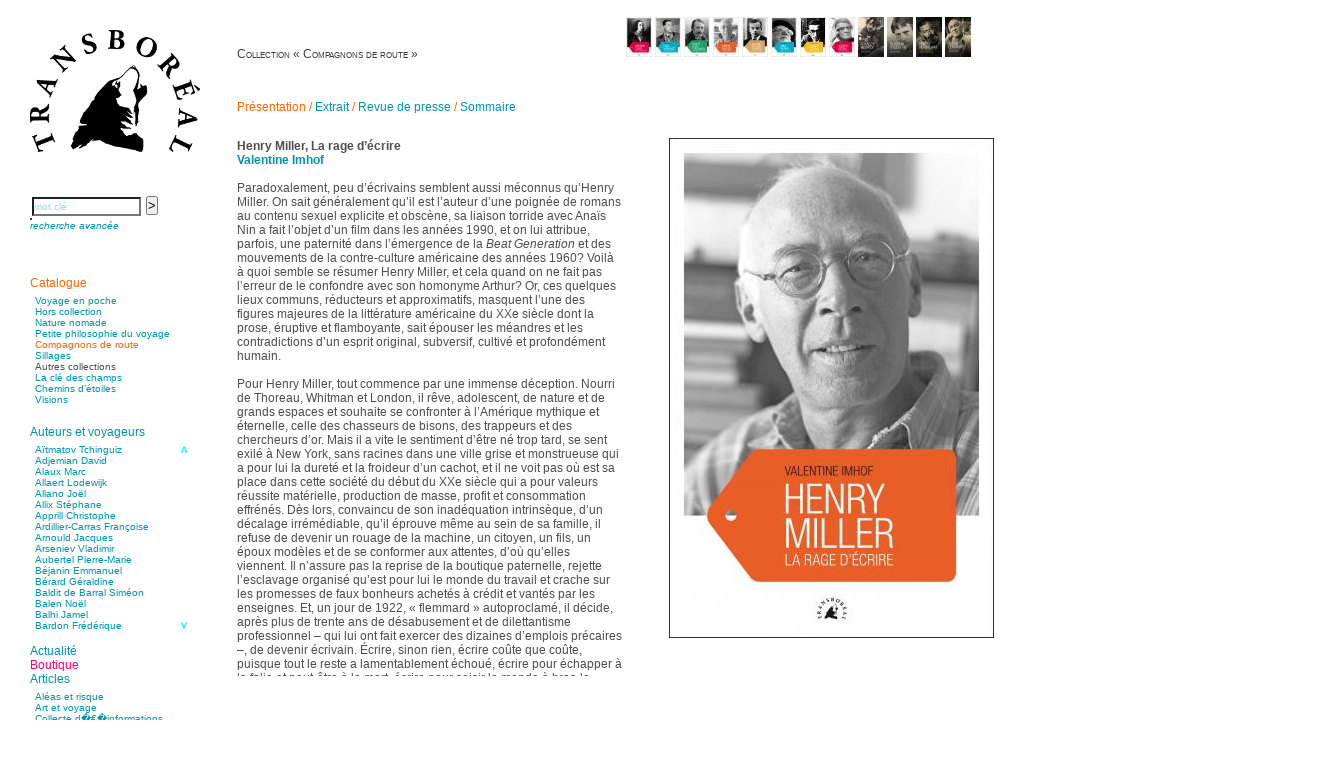

--- FILE ---
content_type: text/html; charset=UTF-8
request_url: https://www.transboreal.fr/librairie.php?code=TRACRMIL
body_size: 12906
content:
<!DOCTYPE html PUBLIC "-//W3C//DTD XHTML 1.0 Strict//EN" "http://www.w3.org/TR/xhtml1/DTD/xhtml1-strict.dtd">
<html xmlns="http://www.w3.org/1999/xhtml" xml:lang="fr" lang="fr">
<head>
<meta http-equiv="Content-Type" content="text/html; charset=UTF-8" />
<title>Transboréal - Librairie - Henry Miller - Valentine Imhof</title>
<link rel="shortcut icon" type="image/gif" href="favicon.gif">
<link type="text/css" href="_style.css" rel="stylesheet" />
<link type="text/css" href="_tango.css" rel="stylesheet" />
<link rel="stylesheet" href="https://cdnjs.cloudflare.com/ajax/libs/font-awesome/4.7.0/css/font-awesome.min.css">
<script type="text/javascript" language="javascript" src="common.js"></script>
<script type="text/javascript" language="javascript" src="code/jquery/jquery-1.4.2.min.js"></script>
<script type="text/javascript">
 var $j = jQuery.noConflict();
</script>
<script type="text/javascript" src="code/jquery/jquery.jcarousel.min.js"></script>
<script type="text/javascript">
function mycarousel_itemLoadCallback(carousel, state)
{
  // Check if the requested items already exist
  if (carousel.has(carousel.first, carousel.last)) {
    return;
  }

  jQuery.get(
    '_load_vignettes.php',
    {
      page:"librairie.php",
      codecoll:"compagnons",
      first:carousel.first,
      last:carousel.last
    },
    function(xml) {
    mycarousel_itemAddCallback(carousel, carousel.first, carousel.last, xml);
    },
    'xml'
   );
};

function mycarousel_itemAddCallback(carousel, first, last, xml)
{
    // Set the size of the carousel
    carousel.size(parseInt(jQuery('total', xml).text()));
    jQuery('vignette', xml).each(function(i) {
        var link  = jQuery(this).attr('link');
        var title = jQuery(this).attr('title');
        carousel.add(first + i, mycarousel_getItemHTML(jQuery(this).text(), link, title));
    });
};

function mycarousel_getItemHTML(url, link, title)
{
    return '<a href="' + link + '"><img src="' + url + '" height="40" title="' + title + '" alt="' + title + '" /></a>';
};

jQuery(document).ready(function() {
jQuery('#mycarousel').jcarousel({
        start: 1,
        itemVisibleOutCallback: {onAfterAnimation: function(carousel, item, i, state, evt) { carousel.remove(i); }},
        itemLoadCallback: mycarousel_itemLoadCallback,
        scroll: 10
});
});
</script>
<script type="text/javascript" language="javascript" src="code/scriptaculous/lib/prototype.js"></script>
<script type="text/javascript" language="javascript" src="code/scriptaculous/src/scriptaculous.js?load=controls,builder,effects,dragdrop"></script>
<script type="text/javascript" language="javascript" src="code/jquery/menuAccordeon.js"></script>

</head>
<body>
 <div id="leftmenu">
    <div id="titre"><a href="index.php"><img id="mainlogo" alt="" src="images/LogO.png"></a></div>

    <ul id="search">
  <form class="espace0" action="recherche.php" method="post" onsubmit="return submitIt(this)">
    <input name="motcle" type="text" class="saisie" onclick="this.value=''" value="mot cl&eacute;" id="motcle">
    <div id="motcle_update" class="autocomplete"></div>
     <script type="text/javascript">new Ajax.Autocompleter('motcle','motcle_update','code/includes/autocomplete.php', {frequency: 0.4, minChars: 2});</script>
    <input type="hidden" name="recherche" value="simple">
    <input class="submit" type="submit" value=">">
  </form>
<li><a href="recherche_avancee.php"><i><small>recherche avanc&eacute;e</small></i></a></li><br>   </ul>

   <div id="topnav"><a class="icon" href="javascript:void(0);" onclick="toggleMenu()"> <i class="fa fa-bars fa-2x"></i></a></div>

   <ul id="menu">
<li><a class="currentpage" href="#">Catalogue</a>
<ul class="open_at_load">   <div id="support1" style="position:relative; width:200px; height:130px; overflow:hidden; border:0;">
    <div id="contenu1" style="position:absolute; top:0px;">
<li> <a href="collection_librairie.php?codecoll=poche" class="boites" value="poche">Voyage en poche</a></li>
<li> <a href="collection_librairie.php?codecoll=horscollection" class="boites" value="horscollection">Hors collection</a></li>
<li> <a href="collection_librairie.php?codecoll=naturenomade" class="boites" value="naturenomade">Nature nomade</a></li>
<li> <a href="collection_librairie.php?codecoll=philosophie" class="boites" value="philosophie">Petite philosophie du voyage</a></li>
<li> <a href="collection_librairie.php?codecoll=compagnons" class="boites currentpage" value="compagnons">Compagnons de route</a></li>
<li> <a href="collection_librairie.php?codecoll=sillages" class="boites" value="sillages">Sillages</a></li>
<li> Autres collections</li>
<li> <a href="collection_librairie.php?codecoll=cledeschamps" class="boites" value="cledeschamps">La clé des champs</a></li>
<li> <a href="collection_librairie.php?codecoll=chemins" class="boites" value="chemins">Chemins d&rsquo;étoiles</a></li>
<li> <a href="collection_librairie.php?codecoll=visions" class="boites" value="visions">Visions</a></li>
         <br>
            </div> <!-- contenu1 -->
           </div>  <!-- support1 -->
     </ul>
      </li>
<li><a href="#">Auteurs et voyageurs</a><ul>     <div style="height:220px">  <!-- contenant menu d�roulant-->
      <div id="support2" style="position:relative; width: 240px; height:187px; overflow:hidden;">
   	<div id="contenu2" style="position:absolute; top: -0px;">
<li> <a href="auteurs.php?id=530" class="boites" value="530">Aïtmatov Tchinguiz</a></li>
<li> <a href="auteurs.php?id=365" class="boites" value="365">Adjemian David</a></li>
<li> <a href="auteurs.php?id=60" class="boites" value="60">Alaux Marc</a></li>
<li> <a href="auteurs.php?id=381" class="boites" value="381">Allaert Lodewijk</a></li>
<li> <a href="auteurs.php?id=5" class="boites" value="5">Allano Joël</a></li>
<li> <a href="auteurs.php?id=25" class="boites" value="25">Allix Stéphane</a></li>
<li> <a href="auteurs.php?id=408" class="boites" value="408">Apprill Christophe</a></li>
<li> <a href="auteurs.php?id=504" class="boites" value="504">Ardillier-Carras Françoise</a></li>
<li> <a href="auteurs.php?id=517" class="boites" value="517">Arnould Jacques</a></li>
<li> <a href="auteurs.php?id=524" class="boites" value="524">Arseniev Vladimir</a></li>
<li> <a href="auteurs.php?id=418" class="boites" value="418">Aubertel Pierre-Marie</a></li>
<li> <a href="auteurs.php?id=21" class="boites" value="21">Béjanin Emmanuel</a></li>
<li> <a href="auteurs.php?id=321" class="boites" value="321">Bérard Géraldine</a></li>
<li> <a href="auteurs.php?id=498" class="boites" value="498">Baldit de Barral Siméon</a></li>
<li> <a href="auteurs.php?id=427" class="boites" value="427">Balen Noël</a></li>
<li> <a href="auteurs.php?id=182" class="boites" value="182">Balhi Jamel</a></li>
<li> <a href="auteurs.php?id=382" class="boites" value="382">Bardon Frédérique</a></li>
<li> <a href="auteurs.php?id=508" class="boites" value="508">Barnagaud Jean-Yves</a></li>
<li> <a href="auteurs.php?id=548" class="boites" value="548">Bastide Fabien</a></li>
<li> <a href="auteurs.php?id=444" class="boites" value="444">Baudin Julie</a></li>
<li> <a href="auteurs.php?id=449" class="boites" value="449">Baujard Jacques</a></li>
<li> <a href="auteurs.php?id=462" class="boites" value="462">Bazin Sylvain</a></li>
<li> <a href="auteurs.php?id=470" class="boites" value="470">Bellanger Marc</a></li>
<li> <a href="auteurs.php?id=550" class="boites" value="550">Bellec Hervé</a></li>
<li> <a href="auteurs.php?id=363" class="boites" value="363">Belleville Régis</a></li>
<li> <a href="auteurs.php?id=30" class="boites" value="30">Benestar Géraldine</a></li>
<li> <a href="auteurs.php?id=520" class="boites" value="520">Benoist Yann</a></li>
<li> <a href="auteurs.php?id=460" class="boites" value="460">Bertrand Jordane</a></li>
<li> <a href="auteurs.php?id=451" class="boites" value="451">Bertrandy Antoine</a></li>
<li> <a href="auteurs.php?id=528" class="boites" value="528">Bezsonov Youri</a></li>
<li> <a href="auteurs.php?id=477" class="boites" value="477">Bideau Michel-Cosme</a></li>
<li> <a href="auteurs.php?id=510" class="boites" value="510">Billard Yannick</a></li>
<li> <a href="auteurs.php?id=493" class="boites" value="493">Blanchet Anne-Lise</a></li>
<li> <a href="auteurs.php?id=101" class="boites" value="101">Bluntzer Christophe</a></li>
<li> <a href="auteurs.php?id=306" class="boites" value="306">Boch Anne-Laure</a></li>
<li> <a href="auteurs.php?id=33" class="boites" value="33">Boch Julie</a></li>
<li> <a href="auteurs.php?id=518" class="boites" value="518">Boclet-Weller Robin</a></li>
<li> <a href="auteurs.php?id=497" class="boites" value="497">Boillot Henri</a></li>
<li> <a href="auteurs.php?id=452" class="boites" value="452">Bonnem &Eacute;ric</a></li>
<li> <a href="auteurs.php?id=538" class="boites" value="538">Boudart Jean-Louis</a></li>
<li> <a href="auteurs.php?id=45" class="boites" value="45">Bougault Laurence</a></li>
<li> <a href="auteurs.php?id=93" class="boites" value="93">Boulnois Lucette</a></li>
<li> <a href="auteurs.php?id=399" class="boites" value="399">Bourgault Pierrick</a></li>
<li> <a href="auteurs.php?id=555" class="boites" value="555">Brès Justine</a></li>
<li> <a href="auteurs.php?id=554" class="boites" value="554">Brès Romain</a></li>
<li> <a href="auteurs.php?id=114" class="boites" value="114">Brossier &Eacute;ric</a></li>
<li> <a href="auteurs.php?id=501" class="boites" value="501">Buchy Franck</a></li>
<li> <a href="auteurs.php?id=307" class="boites" value="307">Buffon Bertrand</a></li>
<li> <a href="auteurs.php?id=537" class="boites" value="537">Buiron Daphné</a></li>
<li> <a href="auteurs.php?id=422" class="boites" value="422">Busquet Gérard</a></li>
<li> <a href="auteurs.php?id=18" class="boites" value="18">Cagnat René</a></li>
<li> <a href="auteurs.php?id=9" class="boites" value="9">Calonne Marc-Antoine</a></li>
<li> <a href="auteurs.php?id=482" class="boites" value="482">Calvez Tangi</a></li>
<li> <a href="auteurs.php?id=541" class="boites" value="541">Cann Typhaine</a></li>
<li> <a href="auteurs.php?id=209" class="boites" value="209">Carbonnaux Stéphan</a></li>
<li> <a href="auteurs.php?id=383" class="boites" value="383">Caritey Rémi</a></li>
<li> <a href="auteurs.php?id=304" class="boites" value="304">Carrau Noak</a></li>
<li> <a href="auteurs.php?id=485" class="boites" value="485">Caufriez Anne</a></li>
<li> <a href="auteurs.php?id=423" class="boites" value="423">Chérel Guillaume</a></li>
<li> <a href="auteurs.php?id=458" class="boites" value="458">Chambost Germain</a></li>
<li> <a href="auteurs.php?id=320" class="boites" value="320">Chapuis &Eacute;ric</a></li>
<li> <a href="auteurs.php?id=319" class="boites" value="319">Chapuis Amandine</a></li>
<li> <a href="auteurs.php?id=326" class="boites" value="326">Chastel Marie</a></li>
<li> <a href="auteurs.php?id=74" class="boites" value="74">Chaud Marianne</a></li>
<li> <a href="auteurs.php?id=299" class="boites" value="299">Chenot Philippe</a></li>
<li> <a href="auteurs.php?id=26" class="boites" value="26">Chicurel Arnaud</a></li>
<li> <a href="auteurs.php?id=519" class="boites" value="519">Clémenceau Adrien</a></li>
<li> <a href="auteurs.php?id=500" class="boites" value="500">Colonna d&rsquo;Istria Jérôme</a></li>
<li> <a href="auteurs.php?id=407" class="boites" value="407">Conesa Gabriel</a></li>
<li> <a href="auteurs.php?id=398" class="boites" value="398">Corazza Pascal</a></li>
<li> <a href="auteurs.php?id=356" class="boites" value="356">Cotta Jean-Marc</a></li>
<li> <a href="auteurs.php?id=324" class="boites" value="324">Cousergue Arnaud</a></li>
<li> <a href="auteurs.php?id=544" class="boites" value="544">Crane Adrian</a></li>
<li> <a href="auteurs.php?id=545" class="boites" value="545">Crane Richard</a></li>
<li> <a href="auteurs.php?id=506" class="boites" value="506">Dash Naraa</a></li>
<li> <a href="auteurs.php?id=509" class="boites" value="509">Debove Florence</a></li>
<li> <a href="auteurs.php?id=406" class="boites" value="406">Dectot de Christen Antoine</a></li>
<li> <a href="auteurs.php?id=499" class="boites" value="499">Dedet Christian</a></li>
<li> <a href="auteurs.php?id=447" class="boites" value="447">Degoul Franck</a></li>
<li> <a href="auteurs.php?id=374" class="boites" value="374">Delaunay Matthieu</a></li>
<li> <a href="auteurs.php?id=463" class="boites" value="463">Deledicque Sébastien</a></li>
<li> <a href="auteurs.php?id=336" class="boites" value="336">Delloye Bernard</a></li>
<li> <a href="auteurs.php?id=337" class="boites" value="337">Delloye Mélanie</a></li>
<li> <a href="auteurs.php?id=549" class="boites" value="549">Descave Nicolas</a></li>
<li> <a href="auteurs.php?id=535" class="boites" value="535">Desprez &Eacute;lise</a></li>
<li> <a href="auteurs.php?id=536" class="boites" value="536">Desprez Léopoldine</a></li>
<li> <a href="auteurs.php?id=370" class="boites" value="370">Devouassoux Philippe</a></li>
<li> <a href="auteurs.php?id=484" class="boites" value="484">Dubois-Tartacap Nicole</a></li>
<li> <a href="auteurs.php?id=342" class="boites" value="342">Ducret Nicolas</a></li>
<li> <a href="auteurs.php?id=97" class="boites" value="97">Dugast Stéphane</a></li>
<li> <a href="auteurs.php?id=34" class="boites" value="34">Dunbar Géraldine</a></li>
<li> <a href="auteurs.php?id=480" class="boites" value="480">Edwards Richard</a></li>
<li> <a href="auteurs.php?id=364" class="boites" value="364">Figueras Raymond</a></li>
<li> <a href="auteurs.php?id=1" class="boites" value="1">Fisset &Eacute;meric</a></li>
<li> <a href="auteurs.php?id=475" class="boites" value="475">Fisset Christine</a></li>
<li> <a href="auteurs.php?id=525" class="boites" value="525">FitzGerald Edward</a></li>
<li> <a href="auteurs.php?id=384" class="boites" value="384">Fontaine Benoît</a></li>
<li> <a href="auteurs.php?id=37" class="boites" value="37">Foucard Marie</a></li>
<li> <a href="auteurs.php?id=2" class="boites" value="2">Fradin Patrick</a></li>
<li> <a href="auteurs.php?id=437" class="boites" value="437">Fraisse Thomas</a></li>
<li> <a href="auteurs.php?id=322" class="boites" value="322">François Valérie</a></li>
<li> <a href="auteurs.php?id=130" class="boites" value="130">Fuligni Bruno</a></li>
<li> <a href="auteurs.php?id=207" class="boites" value="207">Gana Frédéric</a></li>
<li> <a href="auteurs.php?id=438" class="boites" value="438">Garcia Antoine</a></li>
<li> <a href="auteurs.php?id=563" class="boites" value="563">Garde François</a></li>
<li> <a href="auteurs.php?id=459" class="boites" value="459">Gaullier Tanneguy</a></li>
<li> <a href="auteurs.php?id=405" class="boites" value="405">Gauthier Yves</a></li>
<li> <a href="auteurs.php?id=479" class="boites" value="479">Gemme Pierre</a></li>
<li> <a href="auteurs.php?id=513" class="boites" value="513">Gendre Florence</a></li>
<li> <a href="auteurs.php?id=385" class="boites" value="385">Georis Stéphane</a></li>
<li> <a href="auteurs.php?id=420" class="boites" value="420">Gilbert Frédéric</a></li>
<li> <a href="auteurs.php?id=490" class="boites" value="490">Giry Julien</a></li>
<li> <a href="auteurs.php?id=273" class="boites" value="273">Goisque Thomas</a></li>
<li> <a href="auteurs.php?id=547" class="boites" value="547">Grange Florent</a></li>
<li> <a href="auteurs.php?id=400" class="boites" value="400">Gras Cédric</a></li>
<li> <a href="auteurs.php?id=546" class="boites" value="546">Griette Olivier</a></li>
<li> <a href="auteurs.php?id=218" class="boites" value="218">Guéguéniat Jean-Yves</a></li>
<li> <a href="auteurs.php?id=453" class="boites" value="453">Guerrier Gérard</a></li>
<li> <a href="auteurs.php?id=515" class="boites" value="515">Guillemot Agnès</a></li>
<li> <a href="auteurs.php?id=543" class="boites" value="543">Guillotel Pierre-Antoine</a></li>
<li> <a href="auteurs.php?id=290" class="boites" value="290">Guyon &Eacute;lizabeth</a></li>
<li> <a href="auteurs.php?id=505" class="boites" value="505">Haegy Jean-Marie</a></li>
<li> <a href="auteurs.php?id=11" class="boites" value="11">Hafez Kim</a></li>
<li> <a href="auteurs.php?id=29" class="boites" value="29">Halluin Bruno d&rsquo;</a></li>
<li> <a href="auteurs.php?id=123" class="boites" value="123">Hardivilliers Albéric d&rsquo;</a></li>
<li> <a href="auteurs.php?id=32" class="boites" value="32">Harvey James</a></li>
<li> <a href="auteurs.php?id=483" class="boites" value="483">Heimburger Mario</a></li>
<li> <a href="auteurs.php?id=208" class="boites" value="208">Hervouët Tifenn</a></li>
<li> <a href="auteurs.php?id=3" class="boites" value="3">Houdaille Christophe</a></li>
<li> <a href="auteurs.php?id=551" class="boites" value="551">Hussain Fawaz</a></li>
<li> <a href="auteurs.php?id=4" class="boites" value="4">Hussenet Emmanuel</a></li>
<li> <a href="auteurs.php?id=461" class="boites" value="461">Imhof Valentine</a></li>
<li> <a href="auteurs.php?id=478" class="boites" value="478">Jacq Marie-Claire</a></li>
<li> <a href="auteurs.php?id=289" class="boites" value="289">Jallade Sébastien</a></li>
<li> <a href="auteurs.php?id=8" class="boites" value="8">Janichon Gérard</a></li>
<li> <a href="auteurs.php?id=561" class="boites" value="561">Kerouedan Annie</a></li>
<li> <a href="auteurs.php?id=371" class="boites" value="371">Klein Julie</a></li>
<li> <a href="auteurs.php?id=503" class="boites" value="503">Klotz Lætitia</a></li>
<li> <a href="auteurs.php?id=367" class="boites" value="367">Klvana Ilya</a></li>
<li> <a href="auteurs.php?id=35" class="boites" value="35">Kotry Jérôme</a></li>
<li> <a href="auteurs.php?id=24" class="boites" value="24">La Brosse Gaële de</a></li>
<li> <a href="auteurs.php?id=430" class="boites" value="430">Labouche Didier</a></li>
<li> <a href="auteurs.php?id=113" class="boites" value="113">Lacarrière Jacques</a></li>
<li> <a href="auteurs.php?id=305" class="boites" value="305">Lacrampe Corine</a></li>
<li> <a href="auteurs.php?id=27" class="boites" value="27">Lagny Laurence</a></li>
<li> <a href="auteurs.php?id=13" class="boites" value="13">Laheurte Marielle</a></li>
<li> <a href="auteurs.php?id=522" class="boites" value="522">Lamotte Aymeric de</a></li>
<li> <a href="auteurs.php?id=564" class="boites" value="564">Lanni Dominique</a></li>
<li> <a href="auteurs.php?id=102" class="boites" value="102">Lanouguère-Bruneau Virginie</a></li>
<li> <a href="auteurs.php?id=450" class="boites" value="450">Lantz François</a></li>
<li> <a href="auteurs.php?id=556" class="boites" value="556">Lautier-Gaud Jean</a></li>
<li> <a href="auteurs.php?id=323" class="boites" value="323">Le Maître Anne</a></li>
<li> <a href="auteurs.php?id=455" class="boites" value="455">Leblanc Léopoldine</a></li>
<li> <a href="auteurs.php?id=341" class="boites" value="341">Leblay Julien</a></li>
<li> <a href="auteurs.php?id=446" class="boites" value="446">Lebrun Alain</a></li>
<li> <a href="auteurs.php?id=393" class="boites" value="393">Lefèvre David</a></li>
<li> <a href="auteurs.php?id=190" class="boites" value="190">Lelièvre Olivier</a></li>
<li> <a href="auteurs.php?id=376" class="boites" value="376">Lemire Olivier</a></li>
<li> <a href="auteurs.php?id=141" class="boites" value="141">Lemonnier Philippe</a></li>
<li> <a href="auteurs.php?id=419" class="boites" value="419">Lobo &Eacute;ric</a></li>
<li> <a href="auteurs.php?id=540" class="boites" value="540">Lodoidamba Chadraabalyn</a></li>
<li> <a href="auteurs.php?id=421" class="boites" value="421">Loireau Alexis</a></li>
<li> <a href="auteurs.php?id=291" class="boites" value="291">Loquet Denis</a></li>
<li> <a href="auteurs.php?id=488" class="boites" value="488">Lutz Philippe</a></li>
<li> <a href="auteurs.php?id=22" class="boites" value="22">Luzzatto-Béjanin Béatrice</a></li>
<li> <a href="auteurs.php?id=386" class="boites" value="386">Manoukian Patrick</a></li>
<li> <a href="auteurs.php?id=495" class="boites" value="495">Marcel Patrick</a></li>
<li> <a href="auteurs.php?id=456" class="boites" value="456">Marthaler Claude</a></li>
<li> <a href="auteurs.php?id=441" class="boites" value="441">Mathé Brian</a></li>
<li> <a href="auteurs.php?id=476" class="boites" value="476">Mathieu Sandra</a></li>
<li> <a href="auteurs.php?id=274" class="boites" value="274">Miollis Bertrand de</a></li>
<li> <a href="auteurs.php?id=401" class="boites" value="401">Mittelette Eddie</a></li>
<li> <a href="auteurs.php?id=442" class="boites" value="442">Monchaud Morgan</a></li>
<li> <a href="auteurs.php?id=429" class="boites" value="429">Mouginet Xavier</a></li>
<li> <a href="auteurs.php?id=224" class="boites" value="224">Moullec Christian</a></li>
<li> <a href="auteurs.php?id=486" class="boites" value="486">Muller Victor</a></li>
<li> <a href="auteurs.php?id=31" class="boites" value="31">Neyret Pierre</a></li>
<li> <a href="auteurs.php?id=560" class="boites" value="560">Neyroud Michel</a></li>
<li> <a href="auteurs.php?id=327" class="boites" value="327">Nicolas Philippe</a></li>
<li> <a href="auteurs.php?id=145" class="boites" value="145">Niveau Stéphane</a></li>
<li> <a href="auteurs.php?id=471" class="boites" value="471">Noacco Cristina</a></li>
<li> <a href="auteurs.php?id=511" class="boites" value="511">Nobili Johanna</a></li>
<li> <a href="auteurs.php?id=425" class="boites" value="425">Nodet Mariette</a></li>
<li> <a href="auteurs.php?id=287" class="boites" value="287">Nodet Philippe</a></li>
<li> <a href="auteurs.php?id=213" class="boites" value="213">Ollivier-Henry Jocelyne</a></li>
<li> <a href="auteurs.php?id=481" class="boites" value="481">Olmedo &Eacute;ric</a></li>
<li> <a href="auteurs.php?id=494" class="boites" value="494">Pacquier Thierry</a></li>
<li> <a href="auteurs.php?id=469" class="boites" value="469">Pajetnov Valentin</a></li>
<li> <a href="auteurs.php?id=502" class="boites" value="502">Pastureau Jean</a></li>
<li> <a href="auteurs.php?id=531" class="boites" value="531">Pavie Auguste</a></li>
<li> <a href="auteurs.php?id=292" class="boites" value="292">Pelcat Armelle</a></li>
<li> <a href="auteurs.php?id=439" class="boites" value="439">Peltier Julien</a></li>
<li> <a href="auteurs.php?id=293" class="boites" value="293">Pinchon Emmanuel</a></li>
<li> <a href="auteurs.php?id=14" class="boites" value="14">Pitiot Michaël</a></li>
<li> <a href="auteurs.php?id=15" class="boites" value="15">Pitras Olivier</a></li>
<li> <a href="auteurs.php?id=373" class="boites" value="373">Plane Alice</a></li>
<li> <a href="auteurs.php?id=12" class="boites" value="12">Poncet Sally</a></li>
<li> <a href="auteurs.php?id=529" class="boites" value="529">Poncins Gontran de</a></li>
<li> <a href="auteurs.php?id=514" class="boites" value="514">Poulle Marie-Lazarine</a></li>
<li> <a href="auteurs.php?id=6" class="boites" value="6">Poussin Alexandre</a></li>
<li> <a href="auteurs.php?id=532" class="boites" value="532">Prjevalski Nikolaï</a></li>
<li> <a href="auteurs.php?id=552" class="boites" value="552">Quierzy Pauline</a></li>
<li> <a href="auteurs.php?id=124" class="boites" value="124">Raffard Matthieu</a></li>
<li> <a href="auteurs.php?id=16" class="boites" value="16">Rasse Rémy</a></li>
<li> <a href="auteurs.php?id=325" class="boites" value="325">Ravel Patrice de</a></li>
<li> <a href="auteurs.php?id=492" class="boites" value="492">Revel Luc de</a></li>
<li> <a href="auteurs.php?id=151" class="boites" value="151">Ripart Jacqueline</a></li>
<li> <a href="auteurs.php?id=281" class="boites" value="281">Rizzato Tullio</a></li>
<li> <a href="auteurs.php?id=282" class="boites" value="282">Rochez Carine</a></li>
<li> <a href="auteurs.php?id=17" class="boites" value="17">Rondón Analía</a></li>
<li> <a href="auteurs.php?id=491" class="boites" value="491">Roperch Aurélie</a></li>
<li> <a href="auteurs.php?id=308" class="boites" value="308">Roux Baptiste</a></li>
<li> <a href="auteurs.php?id=558" class="boites" value="558">Sablé Erik</a></li>
<li> <a href="auteurs.php?id=523" class="boites" value="523">Saint-Loup </a></li>
<li> <a href="auteurs.php?id=445" class="boites" value="445">Salon Olivier</a></li>
<li> <a href="auteurs.php?id=507" class="boites" value="507">Sapin-Defour Cédric</a></li>
<li> <a href="auteurs.php?id=559" class="boites" value="559">Sattler Alexandre</a></li>
<li> <a href="auteurs.php?id=562" class="boites" value="562">Sauquet Michel</a></li>
<li> <a href="auteurs.php?id=211" class="boites" value="211">Sauve Philippe</a></li>
<li> <a href="auteurs.php?id=526" class="boites" value="526">Shipton Eric</a></li>
<li> <a href="auteurs.php?id=194" class="boites" value="194">Sibony Julie</a></li>
<li> <a href="auteurs.php?id=553" class="boites" value="553">Sokpakbaïev Berdibek</a></li>
<li> <a href="auteurs.php?id=10" class="boites" value="10">Soleilhavoup François</a></li>
<li> <a href="auteurs.php?id=516" class="boites" value="516">Squillace Sophie</a></li>
<li> <a href="auteurs.php?id=534" class="boites" value="534">Stuck Hudson</a></li>
<li> <a href="auteurs.php?id=68" class="boites" value="68">Sylvestre Françoise</a></li>
<li> <a href="auteurs.php?id=366" class="boites" value="366">Tardieu Marc</a></li>
<li> <a href="auteurs.php?id=557" class="boites" value="557">Terrisse Marc</a></li>
<li> <a href="auteurs.php?id=7" class="boites" value="7">Tesson Sylvain</a></li>
<li> <a href="auteurs.php?id=54" class="boites" value="54">Thevenet Jacqueline</a></li>
<li> <a href="auteurs.php?id=454" class="boites" value="454">Touboul Marion</a></li>
<li> <a href="auteurs.php?id=487" class="boites" value="487">Toumanov Vadim</a></li>
<li> <a href="auteurs.php?id=527" class="boites" value="527">Troussier Virginie</a></li>
<li> <a href="auteurs.php?id=496" class="boites" value="496">Tuilier Romain</a></li>
<li> <a href="auteurs.php?id=275" class="boites" value="275">Tulane Fabrice</a></li>
<li> <a href="auteurs.php?id=285" class="boites" value="285">Tzapoff Antoine</a></li>
<li> <a href="auteurs.php?id=533" class="boites" value="533">Ujfalvy-Bourdon Marie de</a></li>
<li> <a href="auteurs.php?id=303" class="boites" value="303">Urbain Jean-Didier</a></li>
<li> <a href="auteurs.php?id=23" class="boites" value="23">Valéry Philippe</a></li>
<li> <a href="auteurs.php?id=278" class="boites" value="278">Valentin Jean-Pierre</a></li>
<li> <a href="auteurs.php?id=65" class="boites" value="65">Valverde Benjamin</a></li>
<li> <a href="auteurs.php?id=19" class="boites" value="19">Vayron Isabelle</a></li>
<li> <a href="auteurs.php?id=20" class="boites" value="20">Vayron Xavier</a></li>
<li> <a href="auteurs.php?id=443" class="boites" value="443">Vera Siphay</a></li>
<li> <a href="auteurs.php?id=156" class="boites" value="156">Victor Daphné</a></li>
<li> <a href="auteurs.php?id=310" class="boites" value="310">Victor Paul-&Eacute;mile</a></li>
<li> <a href="auteurs.php?id=301" class="boites" value="301">Victor Stéphane</a></li>
<li> <a href="auteurs.php?id=43" class="boites" value="43">Vignon Vincent</a></li>
<li> <a href="auteurs.php?id=28" class="boites" value="28">Villemagne François-Xavier de</a></li>
<li> <a href="auteurs.php?id=343" class="boites" value="343">Weill-Parot Nicolas</a></li>
<li> <a href="auteurs.php?id=539" class="boites" value="539">Weis Robert</a></li>
<li> <a href="auteurs.php?id=512" class="boites" value="512">Yger Yves</a></li>
<li> <a href="auteurs.php?id=300" class="boites" value="300">Zénon Sophie</a></li>
         <br>
       </div> <!-- contenu2 -->
       <div style="width:15px; height:187px; position:absolute; left:140px;">
	  <img onmouseover="moveLayer(1);" onmouseout="clearTimeout(Timer);" src="images/souTup.png" style="cursor:pointer; position:absolute; right:0px;" alt="" />
          <img onmouseover="moveLayer(-1);" onmouseout="clearTimeout(Timer);" src="images/souTdown.png" style="cursor:pointer; position:absolute; right:0px; bottom:0px;" alt="" />
       </div>
     </div>   <!-- support2 -->
     </div> <!-- contenant menu d�roulant -->
    </ul>
   </li>
<li><a href="festivals_et_salons.php">Actualit&eacute;</a></li><li><a href="boutique.php" id="boutique">Boutique</a></li><li><a href="#">Articles</a><ul>      <div style="height:175px">  <!-- contenant menu d�roulant-->
       <div id="support3" style="position:relative; width:240px; height:151px; overflow:hidden; border:0;">
	<div id="contenu3" style="position:absolute; top:0px;">
<li> <a href="horizons.php?horid=3" class="boites" value="Aléas et risque">Aléas et risque</a></li>
<li> <a href="horizons.php?horid=9" class="boites" value="Art et voyage">Art et voyage</a></li>
<li> <a href="themes.php?theid=3" class="boites" value="Collecte d�&euro;�informations">Collecte d�&euro;�informations</a></li>
<li> <a href="themes.php?theid=30" class="boites" value="Connaissance des écosystèmes">Connaissance des écosystèmes</a></li>
<li> <a href="horizons.php?horid=26" class="boites" value="Entretiens">Entretiens</a></li>
<li> <a href="themes.php?theid=50" class="boites" value="Histoire du voyage et de l�&euro;�exploration">Histoire du voyage et de l�&euro;�exploration</a></li>
<li> <a href="themes.php?theid=7" class="boites" value="Modes de déplacement">Modes de déplacement</a></li>
<li> <a href="horizons.php?horid=49" class="boites" value="Parcours">Parcours</a></li>
<li> <a href="themes.php?theid=60" class="boites" value="Parcours choisis">Parcours choisis</a></li>
<li> <a href="themes.php?theid=62" class="boites" value="Patrimoine">Patrimoine</a></li>
<li> <a href="themes.php?theid=36" class="boites" value="Petite ethnographie">Petite ethnographie</a></li>
<li> <a href="horizons.php?horid=72" class="boites" value="Portraits">Portraits</a></li>
<li> <a href="themes.php?theid=64" class="boites" value="Questions de survie">Questions de survie</a></li>
<li> <a href="horizons.php?horid=83" class="boites" value="Réflexions">Réflexions</a></li>
         <br>
         </div> <!-- contenu3 -->
	 <!--<div style="width:15px; height:166px; position:absolute; left:140px">
	  <img onmouseover="moveLayer(1);" onmouseout="clearTimeout(Timer);" src="images/souTup.png" style="cursor:pointer; position:absolute; right:0px;" alt="" />
          <img onmouseover="moveLayer(-1);" onmouseout="clearTimeout(Timer);" src="images/souTdown.png" style="cursor:pointer; position:absolute; right:0px; bottom:0px;" alt="" />
         </div>-->
      </div>   <!-- support3 -->
      </div> <!-- contenant menu d�roulant-->
    </ul>
   </li>

<li><a href="#">Photos</a><ul>      <div style="height:175px">  <!-- contenant menu d�roulant-->
       <div id="support4" style="position:relative; width:240px; height:166px; overflow:hidden;">
	 <div id="contenu4" style="position:absolute; top:0px;">
<li> <a href="galeries.php?galid=26" class="boites" value="pays">Afghanistan</a></li>
<li> <a href="galeries.php?galid=27" class="boites" value="pays">Afrique du Sud</a></li>
<li> <a href="galeries.php?galid=11" class="boites" value="parcours">Amérindiens</a></li>
<li> <a href="galeries.php?galid=117" class="boites" value="zones">Andes</a></li>
<li> <a href="galeries.php?galid=118" class="boites" value="zones">Asie centrale</a></li>
<li> <a href="galeries.php?galid=99" class="boites" value="regions">Baïkal</a></li>
<li> <a href="galeries.php?galid=28" class="boites" value="pays">Birmanie</a></li>
<li> <a href="galeries.php?galid=18" class="boites" value="parcours">Chemin faisant</a></li>
<li> <a href="galeries.php?galid=12" class="boites" value="parcours">Chemin primitif de Compostelle</a></li>
<li> <a href="galeries.php?galid=100" class="boites" value="regions">Diois</a></li>
<li> <a href="galeries.php?galid=4" class="boites" value="lieux">Everest</a></li>
<li> <a href="galeries.php?galid=119" class="boites" value="zones">Himalaya</a></li>
<li> <a href="galeries.php?galid=21" class="boites" value="parcours">Îles des Quarantièmes</a></li>
<li> <a href="galeries.php?galid=33" class="boites" value="pays">Inde</a></li>
<li> <a href="galeries.php?galid=34" class="boites" value="pays">Indonésie</a></li>
<li> <a href="galeries.php?galid=35" class="boites" value="pays">Islande</a></li>
<li> <a href="galeries.php?galid=102" class="boites" value="regions">Kamtchatka</a></li>
<li> <a href="galeries.php?galid=103" class="boites" value="regions">Kerguelen</a></li>
<li> <a href="galeries.php?galid=36" class="boites" value="pays">Kirghizie</a></li>
<li> <a href="galeries.php?galid=15" class="boites" value="parcours">Méditerranée</a></li>
<li> <a href="galeries.php?galid=105" class="boites" value="regions">Mer Rouge</a></li>
<li> <a href="galeries.php?galid=106" class="boites" value="regions">Missouri</a></li>
<li> <a href="galeries.php?galid=38" class="boites" value="pays">Mongolie</a></li>
<li> <a href="galeries.php?galid=13" class="boites" value="parcours">Musiques de l�&euro;�Himalaya</a></li>
<li> <a href="galeries.php?galid=16" class="boites" value="parcours">Musiques d�&euro;�Orient</a></li>
<li> <a href="galeries.php?galid=39" class="boites" value="pays">Namibie</a></li>
<li> <a href="galeries.php?galid=17" class="boites" value="parcours">Nationale�&nbsp;7</a></li>
<li> <a href="galeries.php?galid=40" class="boites" value="pays">Népal</a></li>
<li> <a href="galeries.php?galid=42" class="boites" value="pays">Pakistan</a></li>
<li> <a href="galeries.php?galid=43" class="boites" value="pays">Papouasie-Nouvelle-Guinée</a></li>
<li> <a href="galeries.php?galid=9" class="boites" value="lieux">Paris</a></li>
<li> <a href="galeries.php?galid=107" class="boites" value="regions">Patagonie</a></li>
<li> <a href="galeries.php?galid=10" class="boites" value="lieux">Pays dogon</a></li>
<li> <a href="galeries.php?galid=19" class="boites" value="parcours">Pèlerin d�&euro;�Occident</a></li>
<li> <a href="galeries.php?galid=20" class="boites" value="parcours">Pèlerin d�&euro;�Orient</a></li>
<li> <a href="galeries.php?galid=108" class="boites" value="regions">Péninsule Antarctique</a></li>
<li> <a href="galeries.php?galid=14" class="boites" value="parcours">Périple de Sao�&nbsp;Mai</a></li>
<li> <a href="galeries.php?galid=22" class="boites" value="parcours">Roues libres</a></li>
<li> <a href="galeries.php?galid=23" class="boites" value="parcours">Route de la soie</a></li>
<li> <a href="galeries.php?galid=24" class="boites" value="parcours">Route des Amériques</a></li>
<li> <a href="galeries.php?galid=122" class="boites" value="zones">Sahara</a></li>
<li> <a href="galeries.php?galid=110" class="boites" value="regions">Siberut</a></li>
<li> <a href="galeries.php?galid=111" class="boites" value="regions">Sinaï</a></li>
<li> <a href="galeries.php?galid=112" class="boites" value="regions">Spitzberg</a></li>
<li> <a href="galeries.php?galid=113" class="boites" value="regions">Ténéré</a></li>
<li> <a href="galeries.php?galid=114" class="boites" value="regions">Terre Adélie</a></li>
<li> <a href="galeries.php?galid=101" class="boites" value="regions">Terre d�&euro;�Ellesmere</a></li>
<li> <a href="galeries.php?galid=25" class="boites" value="parcours">Transsibérien</a></li>
<li> <a href="galeries.php?galid=115" class="boites" value="regions">Wakhan</a></li>
<li> <a href="galeries.php?galid=116" class="boites" value="regions">Yukon</a></li>
         <br>
       </div>  <!-- contenu4 -->
       <div style="width:15px; height:166px; position:absolute; left:140px">
	  <img onmouseover="moveLayer(1);" onmouseout="clearTimeout(Timer);" src="images/souTup.png" style="cursor:pointer; position:absolute; right:0px;" alt="" />
          <img onmouseover="moveLayer(-1);" onmouseout="clearTimeout(Timer);" src="images/souTdown.png" style="cursor:pointer; position:absolute; right:0px; bottom:0px;" alt="" />
       </div>
     </div> <!-- support4 -->
    </div><!-- contenant menu d�roulant-->
    </ul>
  </li>

<li><a href="sons.php">Sons</a></li>
<br><li><a href="accescontact.php"><i><small>Contact</small></i></a></li><li><a href="distribution.php"><i><small>Espace pro</small></i></a></li><li><a href="liste_diffusion.php"><i><small>Newsletter</small></i></a></li><li><a href="partenaires.php"><i><small>Partenaires</small></i></a></li><br> <a alt="Imprimer" title="Imprimer" onClick="window.print()"><i><small>Imprimer</small></i></a><br>
   <a href="recommander_transboreal.php?url=/librairie.php?code=TRACRMIL" alt="Recommander" title="Recommander"><i><small>Recommander</small></i></a>
  

<!--   ajout d'informations en fonction de chaque page -->




<br><div id="encadre"><b>9e&nbsp;titre de la collection</b><br>isbn&nbsp;: 978-2-36157-192-4<br>prix&nbsp;: 14,90&nbsp;&euro;<br>parution&nbsp;: juin 2017<br>fonds<br><a href="?code=TRACRMIL&amp;details=details#ici"><br>Plus de d&eacute;tails</a><br><a target="_blank" href="?sendjpg=images/chargement/9782361571924.jpg">T&eacute;l&eacute;charger la couverture</a><br><script type="text/javascript" src="code/player.js"></script>
<div style="width: 170px; font-size: 80%;background-color: #a9abaf;">
<link type="text/css" href="code/player.css" rel="stylesheet" />
<div class="container">
<audio id="audio" preload="none" tabindex="0">
<source src="sons/imhof1.mp3" data-track-number="1"/>
</audio>
<div class="player" style="width: 170px; height: 50px;">    <div class="large-toggle-btn">
      <i class="large-play-btn"><span class="screen-reader-text">Large toggle button</span></i>
    </div>

    <div class="info-box">
      <div class="track-info-box">
        <div class="track-title-text"></div>
        <div class="audio-time">
          <span class="current-time">00:00</span> /
          <span class="duration">00:00</span>
        </div>
      </div>

       <div class="progress-box">
        <div class="progress-cell">
          <div class="progress">
            <div class="progress-buffer"></div>
            <div class="progress-indicator"></div>
          </div>
        </div>
      </div>  <!-- /.progress-box -->

    </div> <!-- /.info-box -->

    <div class="controls-box">
      <i class="previous-track-btn disabled"><span class="screen-reader-text">Previous track button</span></i>
      <i class="next-track-btn"><span class="screen-reader-text">Next track button</span></i>
   </div> <!-- /.controls-box -->
  </div> <!-- /.player -->
<div class="play-list"><div class="play-list-row" data-track-row="1" style="background-color: #919499;">  <div class="small-toggle-btn">   <i class="small-play-btn"><span class="screen-reader-text">Small toggle button</span></i>  </div>  <div class="track-number">&nbsp;&nbsp;</div>  <div class="track-title">    <a class="playlist-track" href="#" data-play-track="1">Sur SPM 1re avec Frédéric Dotte <i>(10&nbsp;min&nbsp;32, le 19 juillet 2017)</i></a>  </div></div>
</div></div></div><script type="text/javascript">(function() { var player = new audioPlayer(); player.initPlayer(); }) ();
</script>

<!-- on appelle la proposition d'autres articles dans horizons.php, themes.php et voyages.php-->







 </ul>   <!-- id=menu -->
</div> <!-- leftmenu -->


<script type="text/javascript">
  jQuery(document).ready(function(){
    jQuery(".readmore").click(function(){
	jQuery(this).parent().nextAll('div.slide:first').slideToggle("slow");
      //jQuery(this).hide();
      return false;
      }).parent().nextAll('div.slide').hide();
   });
</script>

 <div id="content">
   <div id="bandeau">
    <div class="pagetitle">
 <h1>Collection &laquo;&nbsp;Compagnons de route&nbsp;&raquo;</h1>     </div>

    <div id="vignettes">
     <div id="wrap">
 <ul id="mycarousel" class="jcarousel-skin-tango">
<li><a href="?code=TRACRSAN&amp;jstart=1"><img src="images/CACHE/26x40_chargement_9782361573713.jpg" width="26" height="40" alt="George Sand" title="George Sand"></a> </li>
<li><a href="?code=TRACRMOR&amp;jstart=1"><img src="images/CACHE/26x40_chargement_9782361573706.jpg" width="26" height="40" alt="Paul Morand" title="Paul Morand"></a> </li>
<li><a href="?code=TRACRSTE&amp;jstart=1"><img src="images/CACHE/26x40_chargement_9782361572419.jpg" width="26" height="40" alt="Robert Louis Stevenson" title="Robert Louis Stevenson"></a> </li>
<li><a href="?code=TRACRMIL&amp;jstart=1"><img src="images/CACHE/26x40_chargement_9782361571924.jpg" width="26" height="40" alt="Henry Miller" title="Henry Miller"></a> </li>
<li><a href="?code=TRACREXU&amp;jstart=6"><img src="images/CACHE/26x40_chargement_9782361571191.jpg" width="26" height="40" alt="Antoine de Saint Exupéry" title="Antoine de Saint Exupéry"></a> </li>
<li><a href="?code=TRACRABP&amp;jstart=6"><img src="images/CACHE/26x40_chargement_9782361571146.jpg" width="26" height="40" alt="Abbé Pierre" title="Abbé Pierre"></a> </li>
<li><a href="?code=TRACRIST&amp;jstart=6"><img src="images/CACHE/26x40_chargement_9782361571016.jpg" width="26" height="40" alt="Panaït Istrati" title="Panaït Istrati"></a> </li>
<li><a href="?code=TRACRKES&amp;jstart=6"><img src="images/CACHE/26x40_chargement_9782361570491.jpg" width="26" height="40" alt="Joseph Kessel" title="Joseph Kessel"></a> </li>
<li><a href="?code=TRACRKUB&amp;jstart=6"><img src="images/CACHE/26x40_chargement_9782361570828.jpg" width="26" height="40" alt="Stanley Kubrick" title="Stanley Kubrick"></a> </li>
<li><a href="?code=TRACRVYS&amp;jstart=11"><img src="images/CACHE/26x40_chargement_9782361570835.jpg" width="26" height="40" alt="Vladimir Vyssotski" title="Vladimir Vyssotski"></a> </li>
<li><a href="?code=TRACRHEM&amp;jstart=11"><img src="images/CACHE/26x40_chargement_9782361570460.jpg" width="26" height="40" alt="Ernest Hemingway" title="Ernest Hemingway"></a> </li>
<li><a href="?code=TRACRCEN&amp;jstart=11"><img src="images/CACHE/26x40_chargement_9782361570484.jpg" width="26" height="40" alt="Blaise Cendrars" title="Blaise Cendrars"></a> </li>
 </ul>
</div>
    </div> <!-- vignettes -->
   </div> <!-- bandeau -->
   <div id="img">
<img src="images/CACHE/325x500_chargement_9782361571924.jpg" width="325" height="500" alt="Couverture" title="Couverture"><br> </div> <!-- img -->

   <div class="pagemenu">
  <li>Pr&eacute;sentation</li><li> / <a href="?code=TRACRMIL&page=extraits">Extrait</a></li><li> / <a href="?code=TRACRMIL&page=revue">Revue de presse</a></li><li> / <a href="?code=TRACRMIL&page=sommaire">Sommaire</a></li>   </div>

   <div id="blocTxt">
<h4>Henry Miller, La rage d&rsquo;écrire</b></i><br/><a href="auteurs.php?id=461">Valentine Imhof</a></h4><br>Paradoxalement, peu d&rsquo;écrivains semblent aussi méconnus qu&rsquo;Henry Miller. On sait généralement qu&rsquo;il est l&rsquo;auteur d&rsquo;une poignée de romans au contenu sexuel explicite et obscène, sa liaison torride avec Anaïs Nin a fait l&rsquo;objet d&rsquo;un film dans les années&nbsp;1990, et on lui attribue, parfois, une paternité dans l&rsquo;émergence de la <i>Beat Generation</i> et des mouvements de la contre-culture américaine des années&nbsp;1960? Voil&agrave; &agrave; quoi semble se résumer Henry Miller, et cela quand on ne fait pas l&rsquo;erreur de le confondre avec son homonyme Arthur? Or, ces quelques lieux communs, réducteurs et approximatifs, masquent l&rsquo;une des figures majeures de la littérature américaine du XXe&nbsp;siècle dont la prose, éruptive et flamboyante, sait épouser les méandres et les contradictions d&rsquo;un esprit original, subversif, cultivé et profondément humain.<br><br>Pour Henry Miller, tout commence par une immense déception. Nourri de Thoreau, Whitman et London, il rêve, adolescent, de nature et de grands espaces et souhaite se confronter &agrave; l&rsquo;Amérique mythique et éternelle, celle des chasseurs de bisons, des trappeurs et des chercheurs d&rsquo;or. Mais il a vite le sentiment d&rsquo;être né trop tard, se sent exilé &agrave; New&nbsp;York, sans racines dans une ville grise et monstrueuse qui a pour lui la dureté et la froideur d&rsquo;un cachot, et il ne voit pas où est sa place dans cette société du début du XXe&nbsp;siècle qui a pour valeurs réussite matérielle, production de masse, profit et consommation effrénés. Dès lors, convaincu de son inadéquation intrinsèque, d&rsquo;un décalage irrémédiable, qu&rsquo;il éprouve même au sein de sa famille, il refuse de devenir un rouage de la machine, un citoyen, un fils, un époux modèles et de se conformer aux attentes, d&rsquo;où qu&rsquo;elles viennent. Il n&rsquo;assure pas la reprise de la boutique paternelle, rejette l&rsquo;esclavage organisé qu&rsquo;est pour lui le monde du travail et crache sur les promesses de faux bonheurs achetés &agrave; crédit et vantés par les enseignes. Et, un jour de 1922, «&nbsp;flemmard&nbsp;» autoproclamé, il décide, après plus de trente ans de désabusement et de dilettantisme professionnel &ndash; qui lui ont fait exercer des dizaines d&rsquo;emplois précaires &ndash;, de devenir écrivain. &Eacute;crire, sinon rien, écrire coûte que coûte, puisque tout le reste a lamentablement échoué, écrire pour échapper &agrave; la folie et peut-être &agrave; la mort, écrire pour saisir le monde &agrave; bras-le-corps, écrire pour s&rsquo;éprouver et tenter de comprendre qui il est.<br><br>Il se lance dans cette ultime échappatoire avec l&rsquo;énergie et la rage du désespéré. L&rsquo;écriture devient une lutte de chaque instant, un combat vital pour celui qui a associé de manière étroite «&nbsp;écrire&nbsp;» et «&nbsp;vivre&nbsp;». Et la persévérance dont il fait preuve est alors admirable. Sa vie devient une course de fond, doublée d&rsquo;un parcours du combattant, tant sont nombreux les obstacles qui contrarient l&rsquo;accomplissement du destin qu&rsquo;il décide de se forger.<br><br>Autodidacte, Henry Miller est avant tout un lecteur prodigieux, vorace. La compagnie des livres lui permet de chercher les écrivains dans leurs &oelig;uvres et de trouver sa place parmi eux, de s&rsquo;inscrire dans une généalogie littéraire, de se constituer une famille, dont il choisit les membres, dans laquelle il peut avoir plusieurs pères, plusieurs frères et quelques s&oelig;urs, de tout âge, de toute époque, de toute culture et de tout continent, avec qui les affinités sont évidentes et tellement plus grandes que celles imposées par la filiation biologique. Mais il arrive aussi que ses enthousiasmes littéraires le submergent et que ses figures tutélaires (Proust, Hamsun, Dostoïevski, Rimbaud,&nbsp;etc.) l&rsquo;écrasent et le laissent, désemparé, face &agrave; sa propre incapacité. &Agrave; New&nbsp;York, l&rsquo;écriture se refuse, ou du moins ne se donne pas tout de suite. Trop d&rsquo;impatience, trop de frustrations affectives et matérielles, un trop grand besoin de reconnaissance immédiate. Il lui faut plus de dix ans de tâtonnements et surtout un départ &agrave; Paris avec quelques dollars en poche pour enfin trouver sa voix, ce «&nbsp;je&nbsp;» qui lance un défi tonitruant &agrave; la littérature, &agrave; l&rsquo;art et &agrave; Dieu dès les premières pages de <i>Tropique du Cancer</i>. Henry Miller a alors 43&nbsp;ans mais le combat ne fait que commencer parce qu&rsquo;il doit ensuite batailler pour être édité et surtout lu. En effet, pendant plusieurs décennies, les censeurs condamnent ses &oelig;uvres pour obscénité, en interdisent la vente et contribuent &agrave; construire l&rsquo;image du personnage sulfureux qu&rsquo;il est encore.<br><br>Le mal est fait, du moins le malentendu car, d&rsquo;une certaine manière, Miller ne s&rsquo;est jamais réellement remis de ce succès de scandale, qu&rsquo;il n&rsquo;avait ni anticipé ni voulu, mais dont il avait, en revanche, pressenti les dommages&nbsp;: l&rsquo;accent mis sur quelques pages de quelques ouvrages seulement l&rsquo;a installé au rayon des écrivains licencieux pourvoyeurs de sous-littérature et a fait perdre de vue l&rsquo;auteur, au plein sens du terme, et le caractère &agrave; la fois unique et multiple de son &oelig;uvre, qui compte des dizaines de romans, essais et nouvelles, sans mentionner sa correspondance.<br><br>Jusqu&rsquo;au bout, on sent chez Henry Miller un besoin de reconnaissance et une fragilité, que ne vient pas combler sa notoriété soudaine qui arrive pour de mauvaises raisons et trop tard. Tout cela l&rsquo;accable et ne répond pas &agrave; la question angoissée qui le taraude depuis ses débuts&nbsp;: «&nbsp;Suis-je vraiment un écrivain&nbsp;?&nbsp;» Alors, lui qui s&rsquo;est toujours révélé hors système, hors idéologie, hors <i>establishment</i>, tente &agrave; près de 90&nbsp;ans, d&rsquo;obtenir une légitimation en convainquant nombre de ses amis écrivains et éditeurs de se mobiliser pour contacter l&rsquo;académie suédoise en sa faveur? Mais le prix Nobel de littérature 1978 lui échappe? Et Henry Miller meurt l&rsquo;année suivante, deux jours avant la parution de son dernier livre, une somme sensible et éclairée sur l&rsquo;écrivain anglais D.&nbsp;H. Lawrence, qu&rsquo;il avait commencé &agrave; écrire &agrave; Paris, plus de quatre décennies auparavant?<br><br>Créateur infatigable et iconoclaste, Henry Miller a choisi de chanter la vie, de chanter sa vie, même dans ses manifestations les plus triviales. Sa voix singulière, son ton familier, sa verve érudite, sa faconde débridée, son entrain irrésistible séduisent et ses textes, empreints de sa présence généreuse et de sa bonne humeur communicative, semblent ne pas vieillir, surtout quand il s&rsquo;agit de dénoncer les excès de notre société et de s&rsquo;en indigner, certes, mais aussi de les rendre moins nocifs en leur opposant la force du rire et en conservant la capacité d&rsquo;admirer les merveilles que recèle encore notre monde.<br><br><small></small></div> <!-- blocTxt -->


  </div> <!-- content -->

<div id="pied">

 <div class="credits">
 <b>&copy;&nbsp;<a href="https://www.transboreal.fr">Transbor&eacute;al</a></b>&nbsp;: <small>tous droits r&eacute;serv&eacute;s, 2006-2026. <a href="mentionslegales.php">Mentions l&eacute;gales</a>.</small><br>
<small>Ce site, constamment enrichi par <a href="auteurs.php?id=1">&Eacute;meric Fisset</a>, d&eacute;velopp&eacute; par <a href="auteurs.php?id=418">Pierre-Marie Aubertel</a>,<br>
a b&eacute;n&eacute;fici&eacute; du concours du <a href="http://www.centrenationaldulivre.fr" target="_blank">Centre national du livre</a> et du <a href="http://www.culturecommunication.gouv.fr" target="_blank">minist&egrave;re de la Culture et de la Communication</a>.<br><br><b></small>
<a href="https://fr-fr.facebook.com/transboreal.editions/?status=En pleine navigation sur https://www.transboreal.fr" title="Cliquer pour partager sur Facebook"><img alt="" src="images/divers/facebook.png" width="25" height="25"></a>&nbsp;
<a href="https://www.instagram.com/editionstransboreal/?status=En pleine navigation sur https://www.transboreal.fr" title="Cliquer pour partager sur Instagram"><img alt="" src="images/divers/instagram.png" width="25" height="25"></a>
<iframe title="Cliquer pour recommander cette page sur Facebook" src="http://www.facebook.com/plugins/like.php?href=http%3A%2F%2Fwww.transboreal.fr&amp;layout=button_count&amp;show_faces=false&amp;width=200&amp;action=like&amp;font=arial&amp;colorscheme=light&amp;height=21" scrolling="no" frameborder="0" style="border:none; overflow:hidden; width:200px; height:21px; display:inline;" allowTransparency="true"></iframe>
    <div id="google_translate_element" align=left></div><script type="text/javascript" language="javascript" >
function googleTranslateElementInit() {
  new google.translate.TranslateElement({
    pageLanguage: 'fr'
  }, 'google_translate_element');
}
   </script><script type="text/javascript" language="javascript" src="http://translate.google.com/translate_a/element.js?cb=googleTranslateElementInit"></script>



</div> <!-- pied -->
</div>

<script type="text/javascript">
  var gaJsHost = (("https:" == document.location.protocol) ? "https://ssl." : "http://www.");
  document.write(unescape("%3Cscript src='" + gaJsHost + "google-analytics.com/ga.js' type='text/javascript'%3E%3C/script%3E"));
</script>
<script type="text/javascript">
  try {
  var pageTracker = _gat._getTracker("UA-9308586-1");
  pageTracker._trackPageview();
  } catch(err) {}
</script>

<script type="text/javascript">
  var _paq = _paq || [];
  _paq.push(['trackPageView']);
  _paq.push(['enableLinkTracking']);
  (function() {
    var u="//www.transboreal.fr/analytics/";
    _paq.push(['setTrackerUrl', u+'piwik.php']);
    _paq.push(['setSiteId', 1]);
    var d=document, g=d.createElement('script'), s=d.getElementsByTagName('script')[0];
    g.type='text/javascript'; g.async=true; g.defer=true; g.src=u+'piwik.js'; s.parentNode.insertBefore(g,s);
  })();
</script>
<noscript><p><img src="//www.transboreal.fr/analytics/piwik.php?idsite=1" style="border:0;" alt="" /></p></noscript>


</body>
</html>

